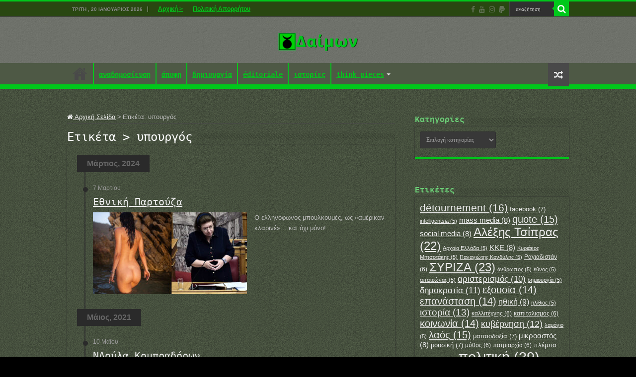

--- FILE ---
content_type: text/html; charset=UTF-8
request_url: https://e-demon.eu/tag/%CF%85%CF%80%CE%BF%CF%85%CF%81%CE%B3%CF%8C%CF%82/
body_size: 18714
content:
<!DOCTYPE html>
<html lang="el" prefix="og: http://ogp.me/ns#">
<head>
<meta charset="UTF-8" />
<link rel="pingback" href="https://e-demon.eu/xmlrpc.php" />
<title>υπουργός &#8211; Δαίμων</title>
<style>
#wpadminbar #wp-admin-bar-wccp_free_top_button .ab-icon:before {
	content: "\f160";
	color: #02CA02;
	top: 3px;
}
#wpadminbar #wp-admin-bar-wccp_free_top_button .ab-icon {
	transform: rotate(45deg);
}
</style>
<meta name='robots' content='max-image-preview:large' />
<link rel="alternate" type="application/rss+xml" title="Ροή RSS &raquo; Δαίμων" href="https://e-demon.eu/feed/" />
<link rel="alternate" type="application/rss+xml" title="Ροή Σχολίων &raquo; Δαίμων" href="https://e-demon.eu/comments/feed/" />
<link rel="alternate" type="application/rss+xml" title="Ετικέτα ροής Δαίμων &raquo; υπουργός" href="https://e-demon.eu/tag/%cf%85%cf%80%ce%bf%cf%85%cf%81%ce%b3%cf%8c%cf%82/feed/" />
<style id='wp-img-auto-sizes-contain-inline-css' type='text/css'>
img:is([sizes=auto i],[sizes^="auto," i]){contain-intrinsic-size:3000px 1500px}
/*# sourceURL=wp-img-auto-sizes-contain-inline-css */
</style>
<style id='wp-emoji-styles-inline-css' type='text/css'>

	img.wp-smiley, img.emoji {
		display: inline !important;
		border: none !important;
		box-shadow: none !important;
		height: 1em !important;
		width: 1em !important;
		margin: 0 0.07em !important;
		vertical-align: -0.1em !important;
		background: none !important;
		padding: 0 !important;
	}
/*# sourceURL=wp-emoji-styles-inline-css */
</style>
<style id='wp-block-library-inline-css' type='text/css'>
:root{--wp-block-synced-color:#7a00df;--wp-block-synced-color--rgb:122,0,223;--wp-bound-block-color:var(--wp-block-synced-color);--wp-editor-canvas-background:#ddd;--wp-admin-theme-color:#007cba;--wp-admin-theme-color--rgb:0,124,186;--wp-admin-theme-color-darker-10:#006ba1;--wp-admin-theme-color-darker-10--rgb:0,107,160.5;--wp-admin-theme-color-darker-20:#005a87;--wp-admin-theme-color-darker-20--rgb:0,90,135;--wp-admin-border-width-focus:2px}@media (min-resolution:192dpi){:root{--wp-admin-border-width-focus:1.5px}}.wp-element-button{cursor:pointer}:root .has-very-light-gray-background-color{background-color:#eee}:root .has-very-dark-gray-background-color{background-color:#313131}:root .has-very-light-gray-color{color:#eee}:root .has-very-dark-gray-color{color:#313131}:root .has-vivid-green-cyan-to-vivid-cyan-blue-gradient-background{background:linear-gradient(135deg,#00d084,#0693e3)}:root .has-purple-crush-gradient-background{background:linear-gradient(135deg,#34e2e4,#4721fb 50%,#ab1dfe)}:root .has-hazy-dawn-gradient-background{background:linear-gradient(135deg,#faaca8,#dad0ec)}:root .has-subdued-olive-gradient-background{background:linear-gradient(135deg,#fafae1,#67a671)}:root .has-atomic-cream-gradient-background{background:linear-gradient(135deg,#fdd79a,#004a59)}:root .has-nightshade-gradient-background{background:linear-gradient(135deg,#330968,#31cdcf)}:root .has-midnight-gradient-background{background:linear-gradient(135deg,#020381,#2874fc)}:root{--wp--preset--font-size--normal:16px;--wp--preset--font-size--huge:42px}.has-regular-font-size{font-size:1em}.has-larger-font-size{font-size:2.625em}.has-normal-font-size{font-size:var(--wp--preset--font-size--normal)}.has-huge-font-size{font-size:var(--wp--preset--font-size--huge)}.has-text-align-center{text-align:center}.has-text-align-left{text-align:left}.has-text-align-right{text-align:right}.has-fit-text{white-space:nowrap!important}#end-resizable-editor-section{display:none}.aligncenter{clear:both}.items-justified-left{justify-content:flex-start}.items-justified-center{justify-content:center}.items-justified-right{justify-content:flex-end}.items-justified-space-between{justify-content:space-between}.screen-reader-text{border:0;clip-path:inset(50%);height:1px;margin:-1px;overflow:hidden;padding:0;position:absolute;width:1px;word-wrap:normal!important}.screen-reader-text:focus{background-color:#ddd;clip-path:none;color:#444;display:block;font-size:1em;height:auto;left:5px;line-height:normal;padding:15px 23px 14px;text-decoration:none;top:5px;width:auto;z-index:100000}html :where(.has-border-color){border-style:solid}html :where([style*=border-top-color]){border-top-style:solid}html :where([style*=border-right-color]){border-right-style:solid}html :where([style*=border-bottom-color]){border-bottom-style:solid}html :where([style*=border-left-color]){border-left-style:solid}html :where([style*=border-width]){border-style:solid}html :where([style*=border-top-width]){border-top-style:solid}html :where([style*=border-right-width]){border-right-style:solid}html :where([style*=border-bottom-width]){border-bottom-style:solid}html :where([style*=border-left-width]){border-left-style:solid}html :where(img[class*=wp-image-]){height:auto;max-width:100%}:where(figure){margin:0 0 1em}html :where(.is-position-sticky){--wp-admin--admin-bar--position-offset:var(--wp-admin--admin-bar--height,0px)}@media screen and (max-width:600px){html :where(.is-position-sticky){--wp-admin--admin-bar--position-offset:0px}}

/*# sourceURL=wp-block-library-inline-css */
</style><style id='global-styles-inline-css' type='text/css'>
:root{--wp--preset--aspect-ratio--square: 1;--wp--preset--aspect-ratio--4-3: 4/3;--wp--preset--aspect-ratio--3-4: 3/4;--wp--preset--aspect-ratio--3-2: 3/2;--wp--preset--aspect-ratio--2-3: 2/3;--wp--preset--aspect-ratio--16-9: 16/9;--wp--preset--aspect-ratio--9-16: 9/16;--wp--preset--color--black: #000000;--wp--preset--color--cyan-bluish-gray: #abb8c3;--wp--preset--color--white: #ffffff;--wp--preset--color--pale-pink: #f78da7;--wp--preset--color--vivid-red: #cf2e2e;--wp--preset--color--luminous-vivid-orange: #ff6900;--wp--preset--color--luminous-vivid-amber: #fcb900;--wp--preset--color--light-green-cyan: #7bdcb5;--wp--preset--color--vivid-green-cyan: #00d084;--wp--preset--color--pale-cyan-blue: #8ed1fc;--wp--preset--color--vivid-cyan-blue: #0693e3;--wp--preset--color--vivid-purple: #9b51e0;--wp--preset--gradient--vivid-cyan-blue-to-vivid-purple: linear-gradient(135deg,rgb(6,147,227) 0%,rgb(155,81,224) 100%);--wp--preset--gradient--light-green-cyan-to-vivid-green-cyan: linear-gradient(135deg,rgb(122,220,180) 0%,rgb(0,208,130) 100%);--wp--preset--gradient--luminous-vivid-amber-to-luminous-vivid-orange: linear-gradient(135deg,rgb(252,185,0) 0%,rgb(255,105,0) 100%);--wp--preset--gradient--luminous-vivid-orange-to-vivid-red: linear-gradient(135deg,rgb(255,105,0) 0%,rgb(207,46,46) 100%);--wp--preset--gradient--very-light-gray-to-cyan-bluish-gray: linear-gradient(135deg,rgb(238,238,238) 0%,rgb(169,184,195) 100%);--wp--preset--gradient--cool-to-warm-spectrum: linear-gradient(135deg,rgb(74,234,220) 0%,rgb(151,120,209) 20%,rgb(207,42,186) 40%,rgb(238,44,130) 60%,rgb(251,105,98) 80%,rgb(254,248,76) 100%);--wp--preset--gradient--blush-light-purple: linear-gradient(135deg,rgb(255,206,236) 0%,rgb(152,150,240) 100%);--wp--preset--gradient--blush-bordeaux: linear-gradient(135deg,rgb(254,205,165) 0%,rgb(254,45,45) 50%,rgb(107,0,62) 100%);--wp--preset--gradient--luminous-dusk: linear-gradient(135deg,rgb(255,203,112) 0%,rgb(199,81,192) 50%,rgb(65,88,208) 100%);--wp--preset--gradient--pale-ocean: linear-gradient(135deg,rgb(255,245,203) 0%,rgb(182,227,212) 50%,rgb(51,167,181) 100%);--wp--preset--gradient--electric-grass: linear-gradient(135deg,rgb(202,248,128) 0%,rgb(113,206,126) 100%);--wp--preset--gradient--midnight: linear-gradient(135deg,rgb(2,3,129) 0%,rgb(40,116,252) 100%);--wp--preset--font-size--small: 13px;--wp--preset--font-size--medium: 20px;--wp--preset--font-size--large: 36px;--wp--preset--font-size--x-large: 42px;--wp--preset--spacing--20: 0.44rem;--wp--preset--spacing--30: 0.67rem;--wp--preset--spacing--40: 1rem;--wp--preset--spacing--50: 1.5rem;--wp--preset--spacing--60: 2.25rem;--wp--preset--spacing--70: 3.38rem;--wp--preset--spacing--80: 5.06rem;--wp--preset--shadow--natural: 6px 6px 9px rgba(0, 0, 0, 0.2);--wp--preset--shadow--deep: 12px 12px 50px rgba(0, 0, 0, 0.4);--wp--preset--shadow--sharp: 6px 6px 0px rgba(0, 0, 0, 0.2);--wp--preset--shadow--outlined: 6px 6px 0px -3px rgb(255, 255, 255), 6px 6px rgb(0, 0, 0);--wp--preset--shadow--crisp: 6px 6px 0px rgb(0, 0, 0);}:where(.is-layout-flex){gap: 0.5em;}:where(.is-layout-grid){gap: 0.5em;}body .is-layout-flex{display: flex;}.is-layout-flex{flex-wrap: wrap;align-items: center;}.is-layout-flex > :is(*, div){margin: 0;}body .is-layout-grid{display: grid;}.is-layout-grid > :is(*, div){margin: 0;}:where(.wp-block-columns.is-layout-flex){gap: 2em;}:where(.wp-block-columns.is-layout-grid){gap: 2em;}:where(.wp-block-post-template.is-layout-flex){gap: 1.25em;}:where(.wp-block-post-template.is-layout-grid){gap: 1.25em;}.has-black-color{color: var(--wp--preset--color--black) !important;}.has-cyan-bluish-gray-color{color: var(--wp--preset--color--cyan-bluish-gray) !important;}.has-white-color{color: var(--wp--preset--color--white) !important;}.has-pale-pink-color{color: var(--wp--preset--color--pale-pink) !important;}.has-vivid-red-color{color: var(--wp--preset--color--vivid-red) !important;}.has-luminous-vivid-orange-color{color: var(--wp--preset--color--luminous-vivid-orange) !important;}.has-luminous-vivid-amber-color{color: var(--wp--preset--color--luminous-vivid-amber) !important;}.has-light-green-cyan-color{color: var(--wp--preset--color--light-green-cyan) !important;}.has-vivid-green-cyan-color{color: var(--wp--preset--color--vivid-green-cyan) !important;}.has-pale-cyan-blue-color{color: var(--wp--preset--color--pale-cyan-blue) !important;}.has-vivid-cyan-blue-color{color: var(--wp--preset--color--vivid-cyan-blue) !important;}.has-vivid-purple-color{color: var(--wp--preset--color--vivid-purple) !important;}.has-black-background-color{background-color: var(--wp--preset--color--black) !important;}.has-cyan-bluish-gray-background-color{background-color: var(--wp--preset--color--cyan-bluish-gray) !important;}.has-white-background-color{background-color: var(--wp--preset--color--white) !important;}.has-pale-pink-background-color{background-color: var(--wp--preset--color--pale-pink) !important;}.has-vivid-red-background-color{background-color: var(--wp--preset--color--vivid-red) !important;}.has-luminous-vivid-orange-background-color{background-color: var(--wp--preset--color--luminous-vivid-orange) !important;}.has-luminous-vivid-amber-background-color{background-color: var(--wp--preset--color--luminous-vivid-amber) !important;}.has-light-green-cyan-background-color{background-color: var(--wp--preset--color--light-green-cyan) !important;}.has-vivid-green-cyan-background-color{background-color: var(--wp--preset--color--vivid-green-cyan) !important;}.has-pale-cyan-blue-background-color{background-color: var(--wp--preset--color--pale-cyan-blue) !important;}.has-vivid-cyan-blue-background-color{background-color: var(--wp--preset--color--vivid-cyan-blue) !important;}.has-vivid-purple-background-color{background-color: var(--wp--preset--color--vivid-purple) !important;}.has-black-border-color{border-color: var(--wp--preset--color--black) !important;}.has-cyan-bluish-gray-border-color{border-color: var(--wp--preset--color--cyan-bluish-gray) !important;}.has-white-border-color{border-color: var(--wp--preset--color--white) !important;}.has-pale-pink-border-color{border-color: var(--wp--preset--color--pale-pink) !important;}.has-vivid-red-border-color{border-color: var(--wp--preset--color--vivid-red) !important;}.has-luminous-vivid-orange-border-color{border-color: var(--wp--preset--color--luminous-vivid-orange) !important;}.has-luminous-vivid-amber-border-color{border-color: var(--wp--preset--color--luminous-vivid-amber) !important;}.has-light-green-cyan-border-color{border-color: var(--wp--preset--color--light-green-cyan) !important;}.has-vivid-green-cyan-border-color{border-color: var(--wp--preset--color--vivid-green-cyan) !important;}.has-pale-cyan-blue-border-color{border-color: var(--wp--preset--color--pale-cyan-blue) !important;}.has-vivid-cyan-blue-border-color{border-color: var(--wp--preset--color--vivid-cyan-blue) !important;}.has-vivid-purple-border-color{border-color: var(--wp--preset--color--vivid-purple) !important;}.has-vivid-cyan-blue-to-vivid-purple-gradient-background{background: var(--wp--preset--gradient--vivid-cyan-blue-to-vivid-purple) !important;}.has-light-green-cyan-to-vivid-green-cyan-gradient-background{background: var(--wp--preset--gradient--light-green-cyan-to-vivid-green-cyan) !important;}.has-luminous-vivid-amber-to-luminous-vivid-orange-gradient-background{background: var(--wp--preset--gradient--luminous-vivid-amber-to-luminous-vivid-orange) !important;}.has-luminous-vivid-orange-to-vivid-red-gradient-background{background: var(--wp--preset--gradient--luminous-vivid-orange-to-vivid-red) !important;}.has-very-light-gray-to-cyan-bluish-gray-gradient-background{background: var(--wp--preset--gradient--very-light-gray-to-cyan-bluish-gray) !important;}.has-cool-to-warm-spectrum-gradient-background{background: var(--wp--preset--gradient--cool-to-warm-spectrum) !important;}.has-blush-light-purple-gradient-background{background: var(--wp--preset--gradient--blush-light-purple) !important;}.has-blush-bordeaux-gradient-background{background: var(--wp--preset--gradient--blush-bordeaux) !important;}.has-luminous-dusk-gradient-background{background: var(--wp--preset--gradient--luminous-dusk) !important;}.has-pale-ocean-gradient-background{background: var(--wp--preset--gradient--pale-ocean) !important;}.has-electric-grass-gradient-background{background: var(--wp--preset--gradient--electric-grass) !important;}.has-midnight-gradient-background{background: var(--wp--preset--gradient--midnight) !important;}.has-small-font-size{font-size: var(--wp--preset--font-size--small) !important;}.has-medium-font-size{font-size: var(--wp--preset--font-size--medium) !important;}.has-large-font-size{font-size: var(--wp--preset--font-size--large) !important;}.has-x-large-font-size{font-size: var(--wp--preset--font-size--x-large) !important;}
/*# sourceURL=global-styles-inline-css */
</style>

<style id='classic-theme-styles-inline-css' type='text/css'>
/*! This file is auto-generated */
.wp-block-button__link{color:#fff;background-color:#32373c;border-radius:9999px;box-shadow:none;text-decoration:none;padding:calc(.667em + 2px) calc(1.333em + 2px);font-size:1.125em}.wp-block-file__button{background:#32373c;color:#fff;text-decoration:none}
/*# sourceURL=/wp-includes/css/classic-themes.min.css */
</style>
<link rel='stylesheet' id='gravatar-enhanced-patterns-shared-css' href='https://e-demon.eu/wp-content/plugins/gravatar-enhanced/build/patterns-shared.css' type='text/css' media='all' />
<link rel='stylesheet' id='gravatar-enhanced-patterns-edit-css' href='https://e-demon.eu/wp-content/plugins/gravatar-enhanced/build/patterns-edit.css' type='text/css' media='all' />
<style id='age-gate-custom-inline-css' type='text/css'>
:root{--ag-background-color: rgba(76,133,105,0.7);--ag-background-image-position: center center;--ag-background-image-opacity: 0.6;--ag-form-background: rgba(128,91,91,1);--ag-text-color: #ecf3ed;--ag-blur: 5px;}
/*# sourceURL=age-gate-custom-inline-css */
</style>
<link rel='stylesheet' id='age-gate-css' href='https://e-demon.eu/wp-content/plugins/age-gate/dist/main.css' type='text/css' media='all' />
<style id='age-gate-options-inline-css' type='text/css'>
:root{--ag-background-color: rgba(76,133,105,0.7);--ag-background-image-position: center center;--ag-background-image-opacity: 0.6;--ag-form-background: rgba(128,91,91,1);--ag-text-color: #ecf3ed;--ag-blur: 5px;}
/*# sourceURL=age-gate-options-inline-css */
</style>
<link rel='stylesheet' id='gravatar-enhanced-patterns-view-css' href='https://e-demon.eu/wp-content/plugins/gravatar-enhanced/build/patterns-view.css' type='text/css' media='all' />
<link rel='stylesheet' id='tie-style-css' href='https://e-demon.eu/wp-content/themes/sahifa/style.css' type='text/css' media='all' />
<link rel='stylesheet' id='tie-ilightbox-skin-css' href='https://e-demon.eu/wp-content/themes/sahifa/css/ilightbox/smooth-skin/skin.css' type='text/css' media='all' />
<link rel='stylesheet' id='gravatar-enhanced-hovercards-css' href='https://e-demon.eu/wp-content/plugins/gravatar-enhanced/build/style-hovercards.css' type='text/css' media='all' />
<script type="text/javascript" src="https://e-demon.eu/wp-includes/js/jquery/jquery.min.js" id="jquery-core-js"></script>
<script type="text/javascript" src="https://e-demon.eu/wp-includes/js/jquery/jquery-migrate.min.js" id="jquery-migrate-js"></script>
<link rel="https://api.w.org/" href="https://e-demon.eu/wp-json/" /><link rel="alternate" title="JSON" type="application/json" href="https://e-demon.eu/wp-json/wp/v2/tags/114" /><link rel="EditURI" type="application/rsd+xml" title="RSD" href="https://e-demon.eu/xmlrpc.php?rsd" />
<meta name="generator" content="WordPress 6.9" />
<script id="wpcp_disable_selection" type="text/javascript">
var image_save_msg='You are not allowed to save images!';
	var no_menu_msg='Context Menu disabled!';
	var smessage = "Content is protected !!";

function disableEnterKey(e)
{
	var elemtype = e.target.tagName;
	
	elemtype = elemtype.toUpperCase();
	
	if (elemtype == "TEXT" || elemtype == "TEXTAREA" || elemtype == "INPUT" || elemtype == "PASSWORD" || elemtype == "SELECT" || elemtype == "OPTION" || elemtype == "EMBED")
	{
		elemtype = 'TEXT';
	}
	
	if (e.ctrlKey){
     var key;
     if(window.event)
          key = window.event.keyCode;     //IE
     else
          key = e.which;     //firefox (97)
    //if (key != 17) alert(key);
     if (elemtype!= 'TEXT' && (key == 97 || key == 65 || key == 67 || key == 99 || key == 88 || key == 120 || key == 26 || key == 85  || key == 86 || key == 83 || key == 43 || key == 73))
     {
		if(wccp_free_iscontenteditable(e)) return true;
		show_wpcp_message('You are not allowed to copy content or view source');
		return false;
     }else
     	return true;
     }
}


/*For contenteditable tags*/
function wccp_free_iscontenteditable(e)
{
	var e = e || window.event; // also there is no e.target property in IE. instead IE uses window.event.srcElement
  	
	var target = e.target || e.srcElement;

	var elemtype = e.target.nodeName;
	
	elemtype = elemtype.toUpperCase();
	
	var iscontenteditable = "false";
		
	if(typeof target.getAttribute!="undefined" ) iscontenteditable = target.getAttribute("contenteditable"); // Return true or false as string
	
	var iscontenteditable2 = false;
	
	if(typeof target.isContentEditable!="undefined" ) iscontenteditable2 = target.isContentEditable; // Return true or false as boolean

	if(target.parentElement.isContentEditable) iscontenteditable2 = true;
	
	if (iscontenteditable == "true" || iscontenteditable2 == true)
	{
		if(typeof target.style!="undefined" ) target.style.cursor = "text";
		
		return true;
	}
}

////////////////////////////////////
function disable_copy(e)
{	
	var e = e || window.event; // also there is no e.target property in IE. instead IE uses window.event.srcElement
	
	var elemtype = e.target.tagName;
	
	elemtype = elemtype.toUpperCase();
	
	if (elemtype == "TEXT" || elemtype == "TEXTAREA" || elemtype == "INPUT" || elemtype == "PASSWORD" || elemtype == "SELECT" || elemtype == "OPTION" || elemtype == "EMBED")
	{
		elemtype = 'TEXT';
	}
	
	if(wccp_free_iscontenteditable(e)) return true;
	
	var isSafari = /Safari/.test(navigator.userAgent) && /Apple Computer/.test(navigator.vendor);
	
	var checker_IMG = '';
	if (elemtype == "IMG" && checker_IMG == 'checked' && e.detail >= 2) {show_wpcp_message(alertMsg_IMG);return false;}
	if (elemtype != "TEXT")
	{
		if (smessage !== "" && e.detail == 2)
			show_wpcp_message(smessage);
		
		if (isSafari)
			return true;
		else
			return false;
	}	
}

//////////////////////////////////////////
function disable_copy_ie()
{
	var e = e || window.event;
	var elemtype = window.event.srcElement.nodeName;
	elemtype = elemtype.toUpperCase();
	if(wccp_free_iscontenteditable(e)) return true;
	if (elemtype == "IMG") {show_wpcp_message(alertMsg_IMG);return false;}
	if (elemtype != "TEXT" && elemtype != "TEXTAREA" && elemtype != "INPUT" && elemtype != "PASSWORD" && elemtype != "SELECT" && elemtype != "OPTION" && elemtype != "EMBED")
	{
		return false;
	}
}	
function reEnable()
{
	return true;
}
document.onkeydown = disableEnterKey;
document.onselectstart = disable_copy_ie;
if(navigator.userAgent.indexOf('MSIE')==-1)
{
	document.onmousedown = disable_copy;
	document.onclick = reEnable;
}
function disableSelection(target)
{
    //For IE This code will work
    if (typeof target.onselectstart!="undefined")
    target.onselectstart = disable_copy_ie;
    
    //For Firefox This code will work
    else if (typeof target.style.MozUserSelect!="undefined")
    {target.style.MozUserSelect="none";}
    
    //All other  (ie: Opera) This code will work
    else
    target.onmousedown=function(){return false}
    target.style.cursor = "default";
}
//Calling the JS function directly just after body load
window.onload = function(){disableSelection(document.body);};

//////////////////special for safari Start////////////////
var onlongtouch;
var timer;
var touchduration = 1000; //length of time we want the user to touch before we do something

var elemtype = "";
function touchstart(e) {
	var e = e || window.event;
  // also there is no e.target property in IE.
  // instead IE uses window.event.srcElement
  	var target = e.target || e.srcElement;
	
	elemtype = window.event.srcElement.nodeName;
	
	elemtype = elemtype.toUpperCase();
	
	if(!wccp_pro_is_passive()) e.preventDefault();
	if (!timer) {
		timer = setTimeout(onlongtouch, touchduration);
	}
}

function touchend() {
    //stops short touches from firing the event
    if (timer) {
        clearTimeout(timer);
        timer = null;
    }
	onlongtouch();
}

onlongtouch = function(e) { //this will clear the current selection if anything selected
	
	if (elemtype != "TEXT" && elemtype != "TEXTAREA" && elemtype != "INPUT" && elemtype != "PASSWORD" && elemtype != "SELECT" && elemtype != "EMBED" && elemtype != "OPTION")	
	{
		if (window.getSelection) {
			if (window.getSelection().empty) {  // Chrome
			window.getSelection().empty();
			} else if (window.getSelection().removeAllRanges) {  // Firefox
			window.getSelection().removeAllRanges();
			}
		} else if (document.selection) {  // IE?
			document.selection.empty();
		}
		return false;
	}
};

document.addEventListener("DOMContentLoaded", function(event) { 
    window.addEventListener("touchstart", touchstart, false);
    window.addEventListener("touchend", touchend, false);
});

function wccp_pro_is_passive() {

  var cold = false,
  hike = function() {};

  try {
	  const object1 = {};
  var aid = Object.defineProperty(object1, 'passive', {
  get() {cold = true}
  });
  window.addEventListener('test', hike, aid);
  window.removeEventListener('test', hike, aid);
  } catch (e) {}

  return cold;
}
/*special for safari End*/
</script>
<script id="wpcp_disable_Right_Click" type="text/javascript">
document.ondragstart = function() { return false;}
	function nocontext(e) {
	   return false;
	}
	document.oncontextmenu = nocontext;
</script>
<style>
.unselectable
{
-moz-user-select:none;
-webkit-user-select:none;
cursor: default;
}
html
{
-webkit-touch-callout: none;
-webkit-user-select: none;
-khtml-user-select: none;
-moz-user-select: none;
-ms-user-select: none;
user-select: none;
-webkit-tap-highlight-color: rgba(0,0,0,0);
}
</style>
<script id="wpcp_css_disable_selection" type="text/javascript">
var e = document.getElementsByTagName('body')[0];
if(e)
{
	e.setAttribute('unselectable',"on");
}
</script>
<link rel="shortcut icon" href="https://e-demon.eu/wp-content/uploads/2024/10/god_pagan_wicca-16.png" title="Favicon" />
<!--[if IE]>
<script type="text/javascript">jQuery(document).ready(function (){ jQuery(".menu-item").has("ul").children("a").attr("aria-haspopup", "true");});</script>
<![endif]-->
<!--[if lt IE 9]>
<script src="https://e-demon.eu/wp-content/themes/sahifa/js/html5.js"></script>
<script src="https://e-demon.eu/wp-content/themes/sahifa/js/selectivizr-min.js"></script>
<![endif]-->
<!--[if IE 9]>
<link rel="stylesheet" type="text/css" media="all" href="https://e-demon.eu/wp-content/themes/sahifa/css/ie9.css" />
<![endif]-->
<!--[if IE 8]>
<link rel="stylesheet" type="text/css" media="all" href="https://e-demon.eu/wp-content/themes/sahifa/css/ie8.css" />
<![endif]-->
<!--[if IE 7]>
<link rel="stylesheet" type="text/css" media="all" href="https://e-demon.eu/wp-content/themes/sahifa/css/ie7.css" />
<![endif]-->

<meta http-equiv="X-UA-Compatible" content="IE=edge,chrome=1" />
<meta name="viewport" content="width=device-width, initial-scale=1.0" />
<link rel="apple-touch-icon" sizes="144x144" href="https://e-demon.eu/wp-content/uploads/2024/10/e-daimon144.jpg" />
<link rel="apple-touch-icon" sizes="120x120" href="https://e-demon.eu/wp-content/uploads/2024/10/e-daimon120.jpg" />
<link rel="apple-touch-icon" sizes="72x72" href="https://e-demon.eu/wp-content/uploads/2024/10/e-daimon72.jpg" />
<link rel="apple-touch-icon" href="https://e-demon.eu/wp-content/uploads/2024/10/e-daimon57.jpg" />



<style type="text/css" media="screen">

body{
	font-family: Verdana, Geneva, sans-serif;
}
.top-nav, .top-nav ul li a {
	font-weight: bold;
}
#main-nav, #main-nav ul li a{
	font-family: "Lucida Console", Monaco, monospace;
	font-size : 14px;
	font-weight: bold;
}
.breaking-news span.breaking-news-title{
	font-family: "Courier New", Courier, monospace;
}
.page-title{
	font-family: "Lucida Console", Monaco, monospace;
	font-size : 24px;
}
.post-title{
	font-family: "Lucida Console", Monaco, monospace;
	font-size : 24px;
	font-weight: bold;
}
h2.post-box-title, h2.post-box-title a{
	font-family: "Lucida Console", Monaco, monospace;
}
h3.post-box-title, h3.post-box-title a{
	font-family: "Lucida Console", Monaco, monospace;
}
p.post-meta, p.post-meta a{
	color :#6acc76;
	font-weight: bold;
}
body.single .entry, body.page .entry{
	font-family: Verdana, Geneva, sans-serif;
}
blockquote p{
	font-family: "Courier New", Courier, monospace;
	color :#6acc75;
}
.widget-top h4, .widget-top h4 a{
	font-family: "Courier New", Courier, monospace;
	color :#6acc75;
	font-size : 16px;
	font-weight: bold;
}
.footer-widget-top h4, .footer-widget-top h4 a{
	font-family: "Courier New", Courier, monospace;
	color :#6acc75;
}
#featured-posts .featured-title h2 a{
	font-size : 16px;
}
.ei-title h2, .slider-caption h2 a, .content .slider-caption h2 a, .slider-caption h2, .content .slider-caption h2, .content .ei-title h2{
	font-size : 18px;
	font-weight: bold;
}
.cat-box-title h2, .cat-box-title h2 a, .block-head h3, #respond h3, #comments-title, h2.review-box-header, .woocommerce-tabs .entry-content h2, .woocommerce .related.products h2, .entry .woocommerce h2, .woocommerce-billing-fields h3, .woocommerce-shipping-fields h3, #order_review_heading, #bbpress-forums fieldset.bbp-form legend, #buddypress .item-body h4, #buddypress #item-body h4{
	font-family: "Courier New", Courier, monospace;
	color :#6acc75;
	font-size : 16px;
	font-weight: bold;
}

::-moz-selection { background: #00c81b;}
::selection { background: #00c81b; }
#main-nav,
.cat-box-content,
#sidebar .widget-container,
.post-listing,
#commentform {
	border-bottom-color: #00c81b;
}

.search-block .search-button,
#topcontrol,
#main-nav ul li.current-menu-item a,
#main-nav ul li.current-menu-item a:hover,
#main-nav ul li.current_page_parent a,
#main-nav ul li.current_page_parent a:hover,
#main-nav ul li.current-menu-parent a,
#main-nav ul li.current-menu-parent a:hover,
#main-nav ul li.current-page-ancestor a,
#main-nav ul li.current-page-ancestor a:hover,
.pagination span.current,
.share-post span.share-text,
.flex-control-paging li a.flex-active,
.ei-slider-thumbs li.ei-slider-element,
.review-percentage .review-item span span,
.review-final-score,
.button,
a.button,
a.more-link,
#main-content input[type="submit"],
.form-submit #submit,
#login-form .login-button,
.widget-feedburner .feedburner-subscribe,
input[type="submit"],
#buddypress button,
#buddypress a.button,
#buddypress input[type=submit],
#buddypress input[type=reset],
#buddypress ul.button-nav li a,
#buddypress div.generic-button a,
#buddypress .comment-reply-link,
#buddypress div.item-list-tabs ul li a span,
#buddypress div.item-list-tabs ul li.selected a,
#buddypress div.item-list-tabs ul li.current a,
#buddypress #members-directory-form div.item-list-tabs ul li.selected span,
#members-list-options a.selected,
#groups-list-options a.selected,
body.dark-skin #buddypress div.item-list-tabs ul li a span,
body.dark-skin #buddypress div.item-list-tabs ul li.selected a,
body.dark-skin #buddypress div.item-list-tabs ul li.current a,
body.dark-skin #members-list-options a.selected,
body.dark-skin #groups-list-options a.selected,
.search-block-large .search-button,
#featured-posts .flex-next:hover,
#featured-posts .flex-prev:hover,
a.tie-cart span.shooping-count,
.woocommerce span.onsale,
.woocommerce-page span.onsale ,
.woocommerce .widget_price_filter .ui-slider .ui-slider-handle,
.woocommerce-page .widget_price_filter .ui-slider .ui-slider-handle,
#check-also-close,
a.post-slideshow-next,
a.post-slideshow-prev,
.widget_price_filter .ui-slider .ui-slider-handle,
.quantity .minus:hover,
.quantity .plus:hover,
.mejs-container .mejs-controls .mejs-time-rail .mejs-time-current,
#reading-position-indicator  {
	background-color:#00c81b;
}

::-webkit-scrollbar-thumb{
	background-color:#00c81b !important;
}

#theme-footer,
#theme-header,
.top-nav ul li.current-menu-item:before,
#main-nav .menu-sub-content ,
#main-nav ul ul,
#check-also-box {
	border-top-color: #00c81b;
}

.search-block:after {
	border-right-color:#00c81b;
}

body.rtl .search-block:after {
	border-left-color:#00c81b;
}

#main-nav ul > li.menu-item-has-children:hover > a:after,
#main-nav ul > li.mega-menu:hover > a:after {
	border-color:transparent transparent #00c81b;
}

.widget.timeline-posts li a:hover,
.widget.timeline-posts li a:hover span.tie-date {
	color: #00c81b;
}

.widget.timeline-posts li a:hover span.tie-date:before {
	background: #00c81b;
	border-color: #00c81b;
}

#order_review,
#order_review_heading {
	border-color: #00c81b;
}

body{background-image: url('https://e-demon.eu/wp-content/uploads/2025/11/abstract-grey-mystery-hazy.bmp') !important;background-repeat:repeat !important;}
a {
	text-decoration: underline;
}
		
a:hover {
	color: #00c81b;
	text-decoration: overline;
}
		
body.single .post .entry a, body.page .post .entry a {
	text-decoration: underline;
}
		
body.single .post .entry a:hover, body.page .post .entry a:hover {
	text-decoration: overline;
}
		
.top-nav ul li a:hover, .top-nav ul li:hover > a, .top-nav ul :hover > a , .top-nav ul li.current-menu-item a {
	color: #31bd8c;
}
		
#main-nav ul li a:hover, #main-nav ul li:hover > a, #main-nav ul :hover > a , #main-nav  ul ul li:hover > a, #main-nav  ul ul :hover > a {
	color: #b3c0e6;
}
		
#main-nav ul li a, #main-nav ul ul a, #main-nav ul.sub-menu a, #main-nav ul li.current_page_parent ul a, #main-nav ul li.current-menu-item ul a, #main-nav ul li.current-menu-parent ul a, #main-nav ul li.current-page-ancestor ul a {
	color: #00c81b;
}
		
#main-nav ul li.current-menu-item a, #main-nav ul li.current_page_parent a {
	color: #10631a;
}
		
.today-date  {
	color: #9ac49f;
}
		
.top-nav ul li a , .top-nav ul ul a {
	color: #00c81b;
}
		
.top-nav, .top-nav ul ul {
	background-color:#294711 !important; 
				}


#theme-header {
	background-color:#72756e !important; 
	background-image: url('https://e-demon.eu/wp-content/uploads/2024/08/abstract-03.jpg') !important; 
	background-repeat:repeat !important; 
		}


#theme-footer {
		background-image: url('https://e-demon.eu/wp-content/uploads/2025/11/abstract-grey-mystery-hazy.bmp') !important; 
			}


.cat-box-content, #sidebar .widget-container, .post-listing, .column2 li.first-news, .wide-box li.first-news, #commentform  {
	background-color:#4e5945 !important; 
	background-image: url('https://e-demon.eu/wp-content/uploads/2025/11/abstract-grey-mystery-hazy.bmp') !important; 
	background-repeat:repeat !important; 
		}

#main-nav {
	background: #4e5945;
	box-shadow: inset -1px -5px 0px -1px #00C81A;
}

#main-nav ul ul, #main-nav ul li.mega-menu .mega-menu-block { background-color:#254d24 !important;}

#main-nav ul li {
	border-color: #00C81A;
}

#main-nav ul ul li, #main-nav ul ul li:first-child {
	border-top-color: #00C81A;
}

#main-nav ul li .mega-menu-block ul.sub-menu {
	border-bottom-color: #00C81A;
}

#main-nav ul li a {
	border-left-color: #00C81A;
}

#main-nav ul ul li, #main-nav ul ul li:first-child {
	border-bottom-color: #00C81A;
}

#wrapper, #wrapper.wide-layout, #wrapper.boxed-all { background:#4e5945 url('https://e-demon.eu/wp-content/uploads/2025/11/abstract-grey-mystery-hazy.bmp') repeat   ;}

</style>

		<script type="text/javascript">
			/* <![CDATA[ */
				var sf_position = '0';
				var sf_templates = "<a href=\"{search_url_escaped}\">\u03a0\u03c1\u03bf\u03b2\u03bf\u03bb\u03ae \u03cc\u03bb\u03c9\u03bd \u03c4\u03c9\u03bd \u03b1\u03c0\u03bf\u03c4\u03b5\u03bb\u03b5\u03c3\u03bc\u03ac\u03c4\u03c9\u03bd<\/a>";
				var sf_input = '.search-live';
				jQuery(document).ready(function(){
					jQuery(sf_input).ajaxyLiveSearch({"expand":false,"searchUrl":"https:\/\/e-demon.eu\/?s=%s","text":"Search","delay":500,"iwidth":180,"width":315,"ajaxUrl":"https:\/\/e-demon.eu\/wp-admin\/admin-ajax.php","rtl":0});
					jQuery(".live-search_ajaxy-selective-input").keyup(function() {
						var width = jQuery(this).val().length * 8;
						if(width < 50) {
							width = 50;
						}
						jQuery(this).width(width);
					});
					jQuery(".live-search_ajaxy-selective-search").click(function() {
						jQuery(this).find(".live-search_ajaxy-selective-input").focus();
					});
					jQuery(".live-search_ajaxy-selective-close").click(function() {
						jQuery(this).parent().remove();
					});
				});
			/* ]]> */
		</script>
		<link rel="icon" href="https://e-demon.eu/wp-content/uploads/2024/07/cropped-e-daimon_512-32x32.png" sizes="32x32" />
<link rel="icon" href="https://e-demon.eu/wp-content/uploads/2024/07/cropped-e-daimon_512-192x192.png" sizes="192x192" />
<link rel="apple-touch-icon" href="https://e-demon.eu/wp-content/uploads/2024/07/cropped-e-daimon_512-180x180.png" />
<meta name="msapplication-TileImage" content="https://e-demon.eu/wp-content/uploads/2024/07/cropped-e-daimon_512-270x270.png" />
</head>
<body id="top" class="archive tag tag-114 wp-custom-logo wp-theme-sahifa unselectable dark-skin lazy-enabled">

<div class="wrapper-outer">

	<div class="background-cover"></div>

	<aside id="slide-out">

			<div class="search-mobile">
			<form method="get" id="searchform-mobile" action="https://e-demon.eu/">
				<button class="search-button" type="submit" value="αναζήτηση"><i class="fa fa-search"></i></button>
				<input type="text" id="s-mobile" name="s" title="αναζήτηση" value="αναζήτηση" onfocus="if (this.value == 'αναζήτηση') {this.value = '';}" onblur="if (this.value == '') {this.value = 'αναζήτηση';}"  />
			</form>
		</div><!-- .search-mobile /-->
	
			<div class="social-icons">
		<a class="ttip-none" title="Facebook" href="https://www.facebook.com/virtuousdaimon" target="_blank"><i class="fa fa-facebook"></i></a><a class="ttip-none" title="Youtube" href="https://www.youtube.com/@e-demon" target="_blank"><i class="fa fa-youtube"></i></a><a class="ttip-none" title="instagram" href="https://www.instagram.com/virtudaimon" target="_blank"><i class="fa fa-instagram"></i></a><a class="ttip-none" title="paypal" href="https://www.paypal.com/paypalme/virtudaimon" target="_blank"><i class="fa fa-paypal"></i></a>
			</div>

	
		<div id="mobile-menu" ></div>
	</aside><!-- #slide-out /-->

		<div id="wrapper" class="wide-layout">
		<div class="inner-wrapper">

		<header id="theme-header" class="theme-header center-logo">
						<div id="top-nav" class="top-nav">
				<div class="container">

							<span class="today-date">Τρίτη ,  20  Ιανουάριος 2026</span>
				<div class="top-menu"><ul id="menu-top-menu-navigation" class="menu"><li id="menu-item-16105" class="menu-item menu-item-type-post_type menu-item-object-page menu-item-home menu-item-16105"><a href="https://e-demon.eu/">Αρχική ></a></li>
<li id="menu-item-15325" class="menu-item menu-item-type-post_type menu-item-object-page menu-item-15325"><a href="https://e-demon.eu/privacy-policy/">Πολιτική Απορρήτου</a></li>
</ul></div>
						<div class="search-block">
						<form method="get" id="searchform-header" action="https://e-demon.eu/">
							<button class="search-button" type="submit" value="αναζήτηση"><i class="fa fa-search"></i></button>
							<input class="search-live" type="text" id="s-header" name="s" title="αναζήτηση" value="αναζήτηση" onfocus="if (this.value == 'αναζήτηση') {this.value = '';}" onblur="if (this.value == '') {this.value = 'αναζήτηση';}"  />
						</form>
					</div><!-- .search-block /-->
			<div class="social-icons">
		<a class="ttip-none" title="Facebook" href="https://www.facebook.com/virtuousdaimon" target="_blank"><i class="fa fa-facebook"></i></a><a class="ttip-none" title="Youtube" href="https://www.youtube.com/@e-demon" target="_blank"><i class="fa fa-youtube"></i></a><a class="ttip-none" title="instagram" href="https://www.instagram.com/virtudaimon" target="_blank"><i class="fa fa-instagram"></i></a><a class="ttip-none" title="paypal" href="https://www.paypal.com/paypalme/virtudaimon" target="_blank"><i class="fa fa-paypal"></i></a>
			</div>

	
	
				</div><!-- .container /-->
			</div><!-- .top-menu /-->
			
		<div class="header-content">

					<a id="slide-out-open" class="slide-out-open" href="#"><span></span></a>
		
			<div class="logo" style=" margin-top:2px; margin-bottom:2px;">
			<h2>								<a title="Δαίμων" href="https://e-demon.eu/">
					<img src="https://e-demon.eu/wp-content/uploads/2024/10/160X40-e-demon.png" alt="Δαίμων"  /><strong>Δαίμων Δαήμων</strong>
				</a>
			</h2>			</div><!-- .logo /-->
						<div class="clear"></div>

		</div>
													<nav id="main-nav" class="fixed-enabled">
				<div class="container">

									<a class="main-nav-logo" title="Δαίμων" href="https://e-demon.eu/">
						<img src="https://e-demon.eu/wp-content/uploads/2024/08/236X70-e-logo.png" width="195" height="54" alt="Δαίμων">
					</a>
				
					<div class="main-menu"><ul id="menu-primary-navigation" class="menu"><li id="menu-item-15163" class="menu-item menu-item-type-custom menu-item-object-custom menu-item-home menu-item-15163"><a href="https://e-demon.eu">Αρχική ></a></li>
<li id="menu-item-15467" class="menu-item menu-item-type-taxonomy menu-item-object-category menu-item-15467"><a href="https://e-demon.eu/republication/">αναδημοσίευση</a></li>
<li id="menu-item-15308" class="menu-item menu-item-type-taxonomy menu-item-object-category menu-item-15308"><a href="https://e-demon.eu/outlook/">άποψη</a></li>
<li id="menu-item-15879" class="menu-item menu-item-type-taxonomy menu-item-object-category menu-item-15879"><a href="https://e-demon.eu/creation/">δημιουργία</a></li>
<li id="menu-item-15306" class="menu-item menu-item-type-taxonomy menu-item-object-category menu-item-15306"><a href="https://e-demon.eu/editorial/">éditoriale</a></li>
<li id="menu-item-15345" class="menu-item menu-item-type-taxonomy menu-item-object-category menu-item-15345"><a href="https://e-demon.eu/stories/">ιστορίες</a></li>
<li id="menu-item-15307" class="menu-item menu-item-type-taxonomy menu-item-object-category menu-item-has-children menu-item-15307"><a href="https://e-demon.eu/think-pieces/">think pieces</a>
<ul class="sub-menu menu-sub-content">
	<li id="menu-item-15851" class="menu-item menu-item-type-taxonomy menu-item-object-category menu-item-15851"><a href="https://e-demon.eu/think-pieces/art-io/">ART-io</a></li>
	<li id="menu-item-15852" class="menu-item menu-item-type-taxonomy menu-item-object-category menu-item-15852"><a href="https://e-demon.eu/think-pieces/aspalax/">Aspalax</a></li>
	<li id="menu-item-15853" class="menu-item menu-item-type-taxonomy menu-item-object-category menu-item-15853"><a href="https://e-demon.eu/think-pieces/blogger/">Blogger</a></li>
	<li id="menu-item-15854" class="menu-item menu-item-type-taxonomy menu-item-object-category menu-item-15854"><a href="https://e-demon.eu/think-pieces/eroticulture/">erotiCulture</a></li>
	<li id="menu-item-15855" class="menu-item menu-item-type-taxonomy menu-item-object-category menu-item-15855"><a href="https://e-demon.eu/think-pieces/trollaria-trollara/">trollαρία trollαρά</a></li>
</ul>
</li>
</ul></div>										<a href="https://e-demon.eu/?tierand=1" class="random-article ttip" title="Τυχαίο Άρθρο"><i class="fa fa-random"></i></a>
					
					
				</div>
			</nav><!-- .main-nav /-->
					</header><!-- #header /-->

	
	
	<div id="main-content" class="container">
	<div class="content">
		<nav id="crumbs"><a href="https://e-demon.eu/"><span class="fa fa-home" aria-hidden="true"></span> Αρχική Σελίδα</a><span class="delimiter">&gt;</span><span class="current">Ετικέτα: <span>υπουργός</span></span></nav><script type="application/ld+json">{"@context":"http:\/\/schema.org","@type":"BreadcrumbList","@id":"#Breadcrumb","itemListElement":[{"@type":"ListItem","position":1,"item":{"name":"\u0391\u03c1\u03c7\u03b9\u03ba\u03ae \u03a3\u03b5\u03bb\u03af\u03b4\u03b1","@id":"https:\/\/e-demon.eu\/"}}]}</script>
		<div class="page-head">
		
			<h1 class="page-title">
				Ετικέτα > <span>υπουργός</span>			</h1>
			
						
			<div class="stripe-line"></div>
			
						
		</div>
		
				<div class="post-listing archive-box">

	<div class="post-inner">
	
		<div class="timeline-contents timeline-archive">
		
				
					
			<h2 class="timeline-head">Μάρτιος, 2024</h2>
			<div class="clear"></div>
			<ul class="timeline">

							
				<li class="timeline-post tie_lightbox">	
					<div class="timeline-content">
						<span class="timeline-date">7 Μαρτίου</span>
						<h2 class="post-box-title">
							<a href="https://e-demon.eu/nationale-partouze/">Εθνική Παρτούζα</a>
						</h2>
						
							
						
						<div class="post-thumbnail">
							<a href="https://e-demon.eu/nationale-partouze/">
								<img width="310" height="165" src="https://e-demon.eu/wp-content/uploads/2024/03/2281_00-310x165.jpg" class="attachment-tie-medium size-tie-medium wp-post-image" alt="" decoding="async" fetchpriority="high" />								<span class="fa overlay-icon"></span>
							</a>
						</div><!-- post-thumbnail /-->
						
													
						<div class="entry">
							<p>Ο ελληνόφωνος μπουλκουμές, ως «αμέρικαν κλαρινέ»… και όχι μόνο!</p>
						</div>
						
						
					</div>
					<div class="clear"></div>
				</li>
	
		
						
			</ul>
			<div class="clear"></div>
					
			<h2 class="timeline-head">Μάιος, 2021</h2>
			<div class="clear"></div>
			<ul class="timeline">

							
				<li class="timeline-post">	
					<div class="timeline-content">
						<span class="timeline-date">10 Μαΐου</span>
						<h2 class="post-box-title">
							<a href="https://e-demon.eu/nd-compradors/">ΝΔούλα Κομπραδόρων</a>
						</h2>
						
							
						
						<div class="post-thumbnail">
							<a href="https://e-demon.eu/nd-compradors/">
								<img width="310" height="165" src="https://e-demon.eu/wp-content/uploads/2021/05/13346-310x165.jpeg" class="attachment-tie-medium size-tie-medium wp-post-image" alt="" decoding="async" />								<span class="fa overlay-icon"></span>
							</a>
						</div><!-- post-thumbnail /-->
						
													
						<div class="entry">
							<p>Το πρόβλημα είναι πολύ μεγαλύτερο από τα 28,43 εκατομμύρια ευρώ που χάρισαν στο διεθνές λαμόγιο Bill Gates.</p>
						</div>
						
						
					</div>
					<div class="clear"></div>
				</li>
	
		
						
			</ul>
			<div class="clear"></div>
					
			<h2 class="timeline-head">Νοέμβριος, 2018</h2>
			<div class="clear"></div>
			<ul class="timeline">

							
				<li class="timeline-post">	
					<div class="timeline-content">
						<span class="timeline-date">25 Νοεμβρίου</span>
						<h2 class="post-box-title">
							<a href="https://e-demon.eu/your-penis-and-your-signature/">Το πουλί σου και την υπογραφή σου&#8230;</a>
						</h2>
						
							
						
						<div class="post-thumbnail">
							<a href="https://e-demon.eu/your-penis-and-your-signature/">
								<img width="310" height="165" src="https://e-demon.eu/wp-content/uploads/2018/11/10495_00-310x165.png" class="attachment-tie-medium size-tie-medium wp-post-image" alt="" decoding="async" />								<span class="fa overlay-icon"></span>
							</a>
						</div><!-- post-thumbnail /-->
						
													
						<div class="entry">
							<p>Δεν θα υπογράψω ποτέ εκεί που υπογράφουν οι τσατσορουφιάνοι του απατεώνα εγκληματία προδότη Αλ6 Τζίφρα.</p>
						</div>
						
						
					</div>
					<div class="clear"></div>
				</li>
	
		
						
			</ul>
			<div class="clear"></div>
					
			<h2 class="timeline-head">Νοέμβριος, 2015</h2>
			<div class="clear"></div>
			<ul class="timeline">

							
				<li class="timeline-post tie_lightbox">	
					<div class="timeline-content">
						<span class="timeline-date">9 Νοεμβρίου</span>
						<h2 class="post-box-title">
							<a href="https://e-demon.eu/the-ministry-of-education/">Τὸ ὑπουργεῖον τῆς παιδείας</a>
						</h2>
						
							
						
						<div class="post-thumbnail">
							<a href="https://e-demon.eu/the-ministry-of-education/">
								<img width="310" height="165" src="https://e-demon.eu/wp-content/uploads/2015/11/3849a-310x165.jpg" class="attachment-tie-medium size-tie-medium wp-post-image" alt="" decoding="async" loading="lazy" />								<span class="fa overlay-icon"></span>
							</a>
						</div><!-- post-thumbnail /-->
						
													
						<div class="entry">
							<p>...και από τότες εγεννήθη και σώζεται ακόμη εις πολλά μέρη η συνήθεια να δίδεται εις τον πλέον αγράμματον το υπουργείον της παιδείας.\n</p>
						</div>
						
						
					</div>
					<div class="clear"></div>
				</li>
	
		
			</ul>
			<div class="clear"></div>
		</div><!-- .timeline-contents /-->	

	</div>

</div>
			<div class="pagination">
		<span class="pages">Σελίδα 1 από 2</span><span class="current">1</span><a href="https://e-demon.eu/tag/%CF%85%CF%80%CE%BF%CF%85%CF%81%CE%B3%CF%8C%CF%82/page/2/" class="page" title="2">2</a>					<span id="tie-next-page">
					<a href="https://e-demon.eu/tag/%CF%85%CF%80%CE%BF%CF%85%CF%81%CE%B3%CF%8C%CF%82/page/2/" >&raquo;</a>					</span>
						</div>
			
	</div> <!-- .content -->
	
<aside id="sidebar">
	<div class="theiaStickySidebar">
<div id="categories-2" class="widget widget_categories"><div class="widget-top"><h4>Κατηγορίες</h4><div class="stripe-line"></div></div>
						<div class="widget-container"><form action="https://e-demon.eu" method="get"><label class="screen-reader-text" for="cat">Κατηγορίες</label><select  name='cat' id='cat' class='postform'>
	<option value='-1'>Επιλογή κατηγορίας</option>
	<option class="level-0" value="4">éditoriale&nbsp;&nbsp;(17)</option>
	<option class="level-0" value="5">think pieces&nbsp;&nbsp;(84)</option>
	<option class="level-1" value="7">&nbsp;&nbsp;&nbsp;ART-io&nbsp;&nbsp;(48)</option>
	<option class="level-1" value="8">&nbsp;&nbsp;&nbsp;Aspalax&nbsp;&nbsp;(12)</option>
	<option class="level-1" value="321">&nbsp;&nbsp;&nbsp;Blogger&nbsp;&nbsp;(16)</option>
	<option class="level-1" value="6">&nbsp;&nbsp;&nbsp;erotiCulture&nbsp;&nbsp;(5)</option>
	<option class="level-1" value="63">&nbsp;&nbsp;&nbsp;trollαρία trollαρά&nbsp;&nbsp;(23)</option>
	<option class="level-0" value="138">αναδημοσίευση&nbsp;&nbsp;(9)</option>
	<option class="level-0" value="41">άποψη&nbsp;&nbsp;(40)</option>
	<option class="level-0" value="676">δημιουργία&nbsp;&nbsp;(9)</option>
	<option class="level-0" value="81">ιστορίες&nbsp;&nbsp;(32)</option>
</select>
</form><script type="text/javascript">
/* <![CDATA[ */

( ( dropdownId ) => {
	const dropdown = document.getElementById( dropdownId );
	function onSelectChange() {
		setTimeout( () => {
			if ( 'escape' === dropdown.dataset.lastkey ) {
				return;
			}
			if ( dropdown.value && parseInt( dropdown.value ) > 0 && dropdown instanceof HTMLSelectElement ) {
				dropdown.parentElement.submit();
			}
		}, 250 );
	}
	function onKeyUp( event ) {
		if ( 'Escape' === event.key ) {
			dropdown.dataset.lastkey = 'escape';
		} else {
			delete dropdown.dataset.lastkey;
		}
	}
	function onClick() {
		delete dropdown.dataset.lastkey;
	}
	dropdown.addEventListener( 'keyup', onKeyUp );
	dropdown.addEventListener( 'click', onClick );
	dropdown.addEventListener( 'change', onSelectChange );
})( "cat" );

//# sourceURL=WP_Widget_Categories%3A%3Awidget
/* ]]> */
</script>
</div></div><!-- .widget /-->		<div id="ads300_250-widget-5" class="e3lan-widget-content e3lan300-250">
								<div class="e3lan-cell">
				<script type="text/javascript" src="//go.linkwi.se/delivery/js/crl.js"></script>
<script type="text/javascript">
LinkwiseCreative.retargeting(0);
LinkwiseCreative.rotator(14840, 9093, "_blank", "0");
</script>
<noscript>
    <iframe id="lkws_66fdd79d6fb9b" name="lkws_66fdd79d6fb9b" src="//go.linkwi.se/delivery/ri.php?r=14840&a=9093&target=_blank&rtg=0" style="width:300px;height:250px" scrolling="no" frameborder="0"></iframe>
</noscript>

			</div>
				</div>
	<div id="tag_cloud-2" class="widget widget_tag_cloud"><div class="widget-top"><h4>Ετικέτες</h4><div class="stripe-line"></div></div>
						<div class="widget-container"><div class="tagcloud"><a href="https://e-demon.eu/tag/detournement/" class="tag-cloud-link tag-link-366 tag-link-position-1" style="font-size: 15.682926829268pt;" aria-label="détournement (16 στοιχεία)">détournement<span class="tag-link-count"> (16)</span></a>
<a href="https://e-demon.eu/tag/facebook/" class="tag-cloud-link tag-link-9 tag-link-position-2" style="font-size: 10.048780487805pt;" aria-label="facebook (7 στοιχεία)">facebook<span class="tag-link-count"> (7)</span></a>
<a href="https://e-demon.eu/tag/intelligentsia/" class="tag-cloud-link tag-link-170 tag-link-position-3" style="font-size: 8pt;" aria-label="intelligentsia (5 στοιχεία)">intelligentsia<span class="tag-link-count"> (5)</span></a>
<a href="https://e-demon.eu/tag/mass-media/" class="tag-cloud-link tag-link-254 tag-link-position-4" style="font-size: 10.90243902439pt;" aria-label="mass media (8 στοιχεία)">mass media<span class="tag-link-count"> (8)</span></a>
<a href="https://e-demon.eu/tag/quote/" class="tag-cloud-link tag-link-482 tag-link-position-5" style="font-size: 15.170731707317pt;" aria-label="quote (15 στοιχεία)">quote<span class="tag-link-count"> (15)</span></a>
<a href="https://e-demon.eu/tag/social-media/" class="tag-cloud-link tag-link-775 tag-link-position-6" style="font-size: 10.90243902439pt;" aria-label="social media (8 στοιχεία)">social media<span class="tag-link-count"> (8)</span></a>
<a href="https://e-demon.eu/tag/%ce%b1%ce%bb%ce%ad%ce%be%ce%b7%cf%82-%cf%84%cf%83%ce%af%cf%80%cf%81%ce%b1%cf%82/" class="tag-cloud-link tag-link-135 tag-link-position-7" style="font-size: 17.90243902439pt;" aria-label="Αλέξης Τσίπρας (22 στοιχεία)">Αλέξης Τσίπρας<span class="tag-link-count"> (22)</span></a>
<a href="https://e-demon.eu/tag/%ce%b1%cf%81%cf%87%ce%b1%ce%af%ce%b1-%ce%b5%ce%bb%ce%bb%ce%ac%ce%b4%ce%b1/" class="tag-cloud-link tag-link-88 tag-link-position-8" style="font-size: 8pt;" aria-label="Αρχαία Ελλάδα (5 στοιχεία)">Αρχαία Ελλάδα<span class="tag-link-count"> (5)</span></a>
<a href="https://e-demon.eu/tag/%ce%ba%ce%ba%ce%b5/" class="tag-cloud-link tag-link-268 tag-link-position-9" style="font-size: 10.90243902439pt;" aria-label="ΚΚΕ (8 στοιχεία)">ΚΚΕ<span class="tag-link-count"> (8)</span></a>
<a href="https://e-demon.eu/tag/%ce%ba%cf%85%cf%81%ce%b9%ce%ac%ce%ba%ce%bf%cf%82-%ce%bc%ce%b7%cf%84%cf%83%ce%bf%cf%84%ce%ac%ce%ba%ce%b7%cf%82/" class="tag-cloud-link tag-link-100 tag-link-position-10" style="font-size: 8pt;" aria-label="Κυριάκος Μητσοτάκης (5 στοιχεία)">Κυριάκος Μητσοτάκης<span class="tag-link-count"> (5)</span></a>
<a href="https://e-demon.eu/tag/%cf%80%ce%b1%ce%bd%ce%b1%ce%b3%ce%b9%cf%8e%cf%84%ce%b7%cf%82-%ce%ba%ce%bf%ce%bd%ce%b4%cf%8d%ce%bb%ce%b7%cf%82/" class="tag-cloud-link tag-link-71 tag-link-position-11" style="font-size: 8pt;" aria-label="Παναγιώτης Κονδύλης (5 στοιχεία)">Παναγιώτης Κονδύλης<span class="tag-link-count"> (5)</span></a>
<a href="https://e-demon.eu/tag/%cf%81%ce%b1%ce%b3%ce%b9%ce%b1%ce%b4%ce%b9%cf%83%cf%84%ce%ac%ce%bd/" class="tag-cloud-link tag-link-340 tag-link-position-12" style="font-size: 9.1951219512195pt;" aria-label="Ραγιαδιστάν (6 στοιχεία)">Ραγιαδιστάν<span class="tag-link-count"> (6)</span></a>
<a href="https://e-demon.eu/tag/%cf%83%cf%85%cf%81%ce%b9%ce%b6%ce%b1/" class="tag-cloud-link tag-link-70 tag-link-position-13" style="font-size: 18.243902439024pt;" aria-label="ΣΥΡΙΖΑ (23 στοιχεία)">ΣΥΡΙΖΑ<span class="tag-link-count"> (23)</span></a>
<a href="https://e-demon.eu/tag/%ce%ac%ce%bd%ce%b8%cf%81%cf%89%cf%80%ce%bf%cf%82/" class="tag-cloud-link tag-link-184 tag-link-position-14" style="font-size: 8pt;" aria-label="άνθρωπος (5 στοιχεία)">άνθρωπος<span class="tag-link-count"> (5)</span></a>
<a href="https://e-demon.eu/tag/%ce%ad%ce%b8%ce%bd%ce%bf%cf%82/" class="tag-cloud-link tag-link-161 tag-link-position-15" style="font-size: 8pt;" aria-label="έθνος (5 στοιχεία)">έθνος<span class="tag-link-count"> (5)</span></a>
<a href="https://e-demon.eu/tag/%ce%b1%cf%80%ce%b1%cf%84%ce%b5%cf%8e%ce%bd%ce%b1%cf%82/" class="tag-cloud-link tag-link-301 tag-link-position-16" style="font-size: 8pt;" aria-label="απατεώνας (5 στοιχεία)">απατεώνας<span class="tag-link-count"> (5)</span></a>
<a href="https://e-demon.eu/tag/%ce%b1%cf%81%ce%b9%cf%83%cf%84%ce%b5%cf%81%ce%b9%cf%83%ce%bc%cf%8c%cf%82/" class="tag-cloud-link tag-link-26 tag-link-position-17" style="font-size: 12.439024390244pt;" aria-label="αριστερισμός (10 στοιχεία)">αριστερισμός<span class="tag-link-count"> (10)</span></a>
<a href="https://e-demon.eu/tag/%ce%b4%ce%b7%ce%bc%ce%b9%ce%bf%cf%85%cf%81%ce%b3%ce%af%ce%b1/" class="tag-cloud-link tag-link-183 tag-link-position-18" style="font-size: 8pt;" aria-label="δημιουργία (5 στοιχεία)">δημιουργία<span class="tag-link-count"> (5)</span></a>
<a href="https://e-demon.eu/tag/%ce%b4%ce%b7%ce%bc%ce%bf%ce%ba%cf%81%ce%b1%cf%84%ce%af%ce%b1/" class="tag-cloud-link tag-link-226 tag-link-position-19" style="font-size: 13.121951219512pt;" aria-label="δημοκρατία (11 στοιχεία)">δημοκρατία<span class="tag-link-count"> (11)</span></a>
<a href="https://e-demon.eu/tag/%ce%b5%ce%be%ce%bf%cf%85%cf%83%ce%af%ce%b1/" class="tag-cloud-link tag-link-90 tag-link-position-20" style="font-size: 14.829268292683pt;" aria-label="εξουσία (14 στοιχεία)">εξουσία<span class="tag-link-count"> (14)</span></a>
<a href="https://e-demon.eu/tag/%ce%b5%cf%80%ce%b1%ce%bd%ce%ac%cf%83%cf%84%ce%b1%cf%83%ce%b7/" class="tag-cloud-link tag-link-124 tag-link-position-21" style="font-size: 14.829268292683pt;" aria-label="επανάσταση (14 στοιχεία)">επανάσταση<span class="tag-link-count"> (14)</span></a>
<a href="https://e-demon.eu/tag/%ce%b7%ce%b8%ce%b9%ce%ba%ce%ae/" class="tag-cloud-link tag-link-13 tag-link-position-22" style="font-size: 11.756097560976pt;" aria-label="ηθική (9 στοιχεία)">ηθική<span class="tag-link-count"> (9)</span></a>
<a href="https://e-demon.eu/tag/%ce%b7%ce%bb%ce%af%ce%b8%ce%b9%ce%bf%cf%82/" class="tag-cloud-link tag-link-79 tag-link-position-23" style="font-size: 8pt;" aria-label="ηλίθιος (5 στοιχεία)">ηλίθιος<span class="tag-link-count"> (5)</span></a>
<a href="https://e-demon.eu/tag/%ce%b9%cf%83%cf%84%ce%bf%cf%81%ce%af%ce%b1/" class="tag-cloud-link tag-link-39 tag-link-position-24" style="font-size: 14.317073170732pt;" aria-label="ιστορία (13 στοιχεία)">ιστορία<span class="tag-link-count"> (13)</span></a>
<a href="https://e-demon.eu/tag/%ce%ba%ce%b1%ce%bb%ce%bb%ce%b9%cf%84%ce%ad%cf%87%ce%bd%ce%b7%cf%82/" class="tag-cloud-link tag-link-536 tag-link-position-25" style="font-size: 9.1951219512195pt;" aria-label="καλλιτέχνης (6 στοιχεία)">καλλιτέχνης<span class="tag-link-count"> (6)</span></a>
<a href="https://e-demon.eu/tag/%ce%ba%ce%b1%cf%80%ce%b9%cf%84%ce%b1%ce%bb%ce%b9%cf%83%ce%bc%cf%8c%cf%82/" class="tag-cloud-link tag-link-338 tag-link-position-26" style="font-size: 9.1951219512195pt;" aria-label="καπιταλισμός (6 στοιχεία)">καπιταλισμός<span class="tag-link-count"> (6)</span></a>
<a href="https://e-demon.eu/tag/%ce%ba%ce%bf%ce%b9%ce%bd%cf%89%ce%bd%ce%af%ce%b1/" class="tag-cloud-link tag-link-30 tag-link-position-27" style="font-size: 14.829268292683pt;" aria-label="κοινωνία (14 στοιχεία)">κοινωνία<span class="tag-link-count"> (14)</span></a>
<a href="https://e-demon.eu/tag/%ce%ba%cf%85%ce%b2%ce%ad%cf%81%ce%bd%ce%b7%cf%83%ce%b7/" class="tag-cloud-link tag-link-98 tag-link-position-28" style="font-size: 13.634146341463pt;" aria-label="κυβέρνηση (12 στοιχεία)">κυβέρνηση<span class="tag-link-count"> (12)</span></a>
<a href="https://e-demon.eu/tag/%ce%bb%ce%b1%ce%bc%cf%8c%ce%b3%ce%b9%ce%bf/" class="tag-cloud-link tag-link-82 tag-link-position-29" style="font-size: 8pt;" aria-label="λαμόγιο (5 στοιχεία)">λαμόγιο<span class="tag-link-count"> (5)</span></a>
<a href="https://e-demon.eu/tag/%ce%bb%ce%b1%cf%8c%cf%82/" class="tag-cloud-link tag-link-202 tag-link-position-30" style="font-size: 15.170731707317pt;" aria-label="λαός (15 στοιχεία)">λαός<span class="tag-link-count"> (15)</span></a>
<a href="https://e-demon.eu/tag/%ce%bc%ce%b1%cf%84%ce%b1%ce%b9%ce%bf%ce%b4%ce%bf%ce%be%ce%af%ce%b1/" class="tag-cloud-link tag-link-168 tag-link-position-31" style="font-size: 10.048780487805pt;" aria-label="ματαιοδοξία (7 στοιχεία)">ματαιοδοξία<span class="tag-link-count"> (7)</span></a>
<a href="https://e-demon.eu/tag/%ce%bc%ce%b9%ce%ba%cf%81%ce%bf%ce%b1%cf%83%cf%84%cf%8c%cf%82/" class="tag-cloud-link tag-link-309 tag-link-position-32" style="font-size: 10.90243902439pt;" aria-label="μικροαστός (8 στοιχεία)">μικροαστός<span class="tag-link-count"> (8)</span></a>
<a href="https://e-demon.eu/tag/%ce%bc%ce%bf%cf%85%cf%83%ce%b9%ce%ba%ce%ae/" class="tag-cloud-link tag-link-456 tag-link-position-33" style="font-size: 10.048780487805pt;" aria-label="μουσική (7 στοιχεία)">μουσική<span class="tag-link-count"> (7)</span></a>
<a href="https://e-demon.eu/tag/%ce%bc%cf%8d%ce%b8%ce%bf%cf%82/" class="tag-cloud-link tag-link-172 tag-link-position-34" style="font-size: 9.1951219512195pt;" aria-label="μύθος (6 στοιχεία)">μύθος<span class="tag-link-count"> (6)</span></a>
<a href="https://e-demon.eu/tag/%cf%80%ce%b1%cf%84%cf%81%ce%b9%ce%b1%cf%81%cf%87%ce%af%ce%b1/" class="tag-cloud-link tag-link-51 tag-link-position-35" style="font-size: 9.1951219512195pt;" aria-label="πατριαρχία (6 στοιχεία)">πατριαρχία<span class="tag-link-count"> (6)</span></a>
<a href="https://e-demon.eu/tag/plebs/" class="tag-cloud-link tag-link-32 tag-link-position-36" style="font-size: 10.048780487805pt;" aria-label="πλέμπα (7 στοιχεία)">πλέμπα<span class="tag-link-count"> (7)</span></a>
<a href="https://e-demon.eu/tag/%cf%80%ce%bf%ce%bb%ce%af%cf%84%ce%b7%cf%82/" class="tag-cloud-link tag-link-357 tag-link-position-37" style="font-size: 8pt;" aria-label="πολίτης (5 στοιχεία)">πολίτης<span class="tag-link-count"> (5)</span></a>
<a href="https://e-demon.eu/tag/%cf%80%ce%bf%ce%bb%ce%b9%cf%84%ce%b9%ce%ba%ce%ae/" class="tag-cloud-link tag-link-87 tag-link-position-38" style="font-size: 22pt;" aria-label="πολιτική (39 στοιχεία)">πολιτική<span class="tag-link-count"> (39)</span></a>
<a href="https://e-demon.eu/tag/%cf%80%cf%8c%ce%bb%ce%b5%ce%bc%ce%bf%cf%82/" class="tag-cloud-link tag-link-520 tag-link-position-39" style="font-size: 9.1951219512195pt;" aria-label="πόλεμος (6 στοιχεία)">πόλεμος<span class="tag-link-count"> (6)</span></a>
<a href="https://e-demon.eu/tag/%cf%84%ce%ad%cf%87%ce%bd%ce%b7/" class="tag-cloud-link tag-link-191 tag-link-position-40" style="font-size: 15.170731707317pt;" aria-label="τέχνη (15 στοιχεία)">τέχνη<span class="tag-link-count"> (15)</span></a>
<a href="https://e-demon.eu/tag/%cf%85%cf%80%ce%bf%cf%85%cf%81%ce%b3%cf%8c%cf%82/" class="tag-cloud-link tag-link-114 tag-link-position-41" style="font-size: 8pt;" aria-label="υπουργός (5 στοιχεία)">υπουργός<span class="tag-link-count"> (5)</span></a>
<a href="https://e-demon.eu/tag/%cf%86%ce%b1%cf%83%ce%b9%cf%83%ce%bc%cf%8c%cf%82/" class="tag-cloud-link tag-link-38 tag-link-position-42" style="font-size: 10.048780487805pt;" aria-label="φασισμός (7 στοιχεία)">φασισμός<span class="tag-link-count"> (7)</span></a>
<a href="https://e-demon.eu/tag/%cf%86%ce%b9%ce%bb%ce%b5%ce%bb%ce%ad%cf%81%ce%b1%cf%82/" class="tag-cloud-link tag-link-167 tag-link-position-43" style="font-size: 10.90243902439pt;" aria-label="φιλελέρας (8 στοιχεία)">φιλελέρας<span class="tag-link-count"> (8)</span></a>
<a href="https://e-demon.eu/tag/%cf%88%cf%85%cf%87%ce%ae/" class="tag-cloud-link tag-link-14 tag-link-position-44" style="font-size: 8pt;" aria-label="ψυχή (5 στοιχεία)">ψυχή<span class="tag-link-count"> (5)</span></a>
<a href="https://e-demon.eu/tag/%ce%ad%cf%81%cf%89%cf%84%ce%b1%cf%82/" class="tag-cloud-link tag-link-12 tag-link-position-45" style="font-size: 10.048780487805pt;" aria-label="‎έρωτας (7 στοιχεία)">‎έρωτας<span class="tag-link-count"> (7)</span></a></div>
</div></div><!-- .widget /-->	</div><!-- .theiaStickySidebar /-->
</aside><!-- #sidebar /-->	<div class="clear"></div>
</div><!-- .container /-->

				
<div class="clear"></div>
<div class="footer-bottom">
	<div class="container">
		<div class="alignright">
			<p style="text-align: center;" align="left"><span style="font-size: 10px; font-family: 'courier new', courier, monospace;"><span style="color: #ccffcc;"><strong>Υποστηρίξτε με <strong>απενεργοποιώντας </strong></strong></span></span></p>
<p style="text-align: center;" align="left"><span style="font-size: 10px; font-family: 'courier new', courier, monospace;"><strong><span style="color: #ccffcc;">το πρόγραμμα αποκλεισμού διαφημίσεων (</span><span style="color: #eb5b5b;">AdBlocker</span><span style="color: #ccffcc;">)</span></strong></span></p>		</div>
				<div class="social-icons">
		<a class="ttip-none" title="Facebook" href="https://www.facebook.com/virtuousdaimon" target="_blank"><i class="fa fa-facebook"></i></a><a class="ttip-none" title="Youtube" href="https://www.youtube.com/@e-demon" target="_blank"><i class="fa fa-youtube"></i></a><a class="ttip-none" title="instagram" href="https://www.instagram.com/virtudaimon" target="_blank"><i class="fa fa-instagram"></i></a><a class="ttip-none" title="paypal" href="https://www.paypal.com/paypalme/virtudaimon" target="_blank"><i class="fa fa-paypal"></i></a>
			</div>

		
		<div class="alignleft">
			● <a href="https://e-demon.eu">Δαίμων</a> © 1966 - 2026 - All Rights Reserved <br> ● Designed & Developed by <a href="https://virtudaimon.link" target="_blank"> VirtùDaimon </a> 		</div>
		<div class="clear"></div>
	</div><!-- .Container -->
</div><!-- .Footer bottom -->

</div><!-- .inner-Wrapper -->
</div><!-- #Wrapper -->
</div><!-- .Wrapper-outer -->
	<div id="topcontrol" class="fa fa-angle-up" title="επιστροφή στην κορυφή"></div>
<div id="fb-root"></div>
<template id="tmpl-age-gate"  class="">        
<div class="age-gate__wrapper">            <div class="age-gate__loader">    
        <svg version="1.1" id="L5" xmlns="http://www.w3.org/2000/svg" xmlns:xlink="http://www.w3.org/1999/xlink" x="0px" y="0px" viewBox="0 0 100 100" enable-background="new 0 0 0 0" xml:space="preserve">
            <circle fill="currentColor" stroke="none" cx="6" cy="50" r="6">
                <animateTransform attributeName="transform" dur="1s" type="translate" values="0 15 ; 0 -15; 0 15" repeatCount="indefinite" begin="0.1"/>
            </circle>
            <circle fill="currentColor" stroke="none" cx="30" cy="50" r="6">
                <animateTransform attributeName="transform" dur="1s" type="translate" values="0 10 ; 0 -10; 0 10" repeatCount="indefinite" begin="0.2"/>
            </circle>
            <circle fill="currentColor" stroke="none" cx="54" cy="50" r="6">
                <animateTransform attributeName="transform" dur="1s" type="translate" values="0 5 ; 0 -5; 0 5" repeatCount="indefinite" begin="0.3"/>
            </circle>
        </svg>
    </div>
        <div class="age-gate__background-color"></div>    <div class="age-gate__background">            </div>
    
    <div class="age-gate" role="dialog" aria-modal="true" aria-label="">    <form method="post" class="age-gate__form">
<div class="age-gate__heading">            <img src="https://e-demon.eu/wp-content/uploads/2024/07/AdultContent_200.png" width="200" height="144" alt="Δαίμων"class="age-gate__heading-title age-gate__heading-title--logo" />    </div>
    <h3 class="age-gate__headline">        Αυτή η ανάρτηση προορίζεται μόνο για ενήλικες!
    </h3>
<p class="age-gate__subheadline">    ** Θέλετε να δείτε το περιεχόμενο; **  
</p>
<div class="age-gate__fields">        
<p class="age-gate__challenge">    </p>
<div class="age-gate__buttons">            <button class="age-gate__submit age-gate__submit--no" data-submit="no" value="0" name="age_gate[confirm]" type="submit">ΟΧΙ / No</button>        <button type="submit" class="age-gate__submit age-gate__submit--yes" data-submit="yes" value="1" name="age_gate[confirm]">ΝΑΙ / Yes</button>    </div>
    </div>

<input type="hidden" name="age_gate[age]" value="9MRd26N84fSy3NwprhoXtg==" />
<input type="hidden" name="age_gate[lang]" value="el" />
    <input type="hidden" name="age_gate[confirm]" />
    <div class="age-gate__remember-wrapper">        <label class="age-gate__remember">            <input type="checkbox" class="age-gate__remember-field" name="age_gate[remember]" value="1"  checked='checked' /> <span type="checkbox" class="age-gate__remember-text">Να με θυμάσαι / Remember me  </span>        </label>
    </div>
    <div class="age-gate__errors"></div>    <div class="age-gate__additional-information">        <h4><strong>ΠΡΟΕΙΔΟΠΟΙΗΣΗ ΠΕΡΙΕΧΟΜΕΝΟΥ ΕΝΗΛΙΚΩΝ!</strong></h4>
<p>Το περιεχόμενό της ανάρτησης είναι ακατάλληλο για άτομα που δεν έχουν συμπληρώσει το 18ο έτος της ηλικίας τους. Επίσης τα περιεχόμενά της ορισμένοι ενήλικες μπορεί να τα θεωρήσουν προσβλητικά. Επιβεβαιώστε πως είστε 18  ετών ή και ότι δεν σας προσβάλλει το ανάλογο περιεχόμενο, απελευθερωμένο από κοινωνικές συμβάσεις και καθωσπρεπισμούς!</p>
<h4>Η μη αποδοχή θα σας κατευθύνει στην αρχική σελίδα του ιστότοπου!</h4>
    </div>
</form>
    </div>
    </div>
    </template>
<script type="speculationrules">
{"prefetch":[{"source":"document","where":{"and":[{"href_matches":"/*"},{"not":{"href_matches":["/wp-*.php","/wp-admin/*","/wp-content/uploads/*","/wp-content/*","/wp-content/plugins/*","/wp-content/themes/sahifa/*","/*\\?(.+)"]}},{"not":{"selector_matches":"a[rel~=\"nofollow\"]"}},{"not":{"selector_matches":".no-prefetch, .no-prefetch a"}}]},"eagerness":"conservative"}]}
</script>
	<div id="wpcp-error-message" class="msgmsg-box-wpcp hideme"><span>error: </span>Content is protected !!</div>
	<script>
	var timeout_result;
	function show_wpcp_message(smessage)
	{
		if (smessage !== "")
			{
			var smessage_text = '<span>Alert: </span>'+smessage;
			document.getElementById("wpcp-error-message").innerHTML = smessage_text;
			document.getElementById("wpcp-error-message").className = "msgmsg-box-wpcp warning-wpcp showme";
			clearTimeout(timeout_result);
			timeout_result = setTimeout(hide_message, 3000);
			}
	}
	function hide_message()
	{
		document.getElementById("wpcp-error-message").className = "msgmsg-box-wpcp warning-wpcp hideme";
	}
	</script>
		<style>
	@media print {
	body * {display: none !important;}
		body:after {
		content: "You are not allowed to print preview this page, Thank you"; }
	}
	</style>
		<style type="text/css">
	#wpcp-error-message {
	    direction: ltr;
	    text-align: center;
	    transition: opacity 900ms ease 0s;
	    z-index: 99999999;
	}
	.hideme {
    	opacity:0;
    	visibility: hidden;
	}
	.showme {
    	opacity:1;
    	visibility: visible;
	}
	.msgmsg-box-wpcp {
		border:1px solid #f5aca6;
		border-radius: 10px;
		color: #555;
		font-family: Tahoma;
		font-size: 11px;
		margin: 10px;
		padding: 10px 36px;
		position: fixed;
		width: 255px;
		top: 50%;
  		left: 50%;
  		margin-top: -10px;
  		margin-left: -130px;
  		-webkit-box-shadow: 0px 0px 34px 2px rgba(242,191,191,1);
		-moz-box-shadow: 0px 0px 34px 2px rgba(242,191,191,1);
		box-shadow: 0px 0px 34px 2px rgba(242,191,191,1);
	}
	.msgmsg-box-wpcp span {
		font-weight:bold;
		text-transform:uppercase;
	}
		.warning-wpcp {
		background:#ffecec url('https://e-demon.eu/wp-content/plugins/wp-content-copy-protector/images/warning.png') no-repeat 10px 50%;
	}
    </style>
<script type="text/javascript" id="age-gate-all-js-extra">
/* <![CDATA[ */
var age_gate_common = {"cookies":"Your browser does not support cookies, you may experience problems entering this site","simple":"1"};
//# sourceURL=age-gate-all-js-extra
/* ]]> */
</script>
<script type="text/javascript" src="https://e-demon.eu/wp-content/plugins/age-gate/dist/all.js" id="age-gate-all-js"></script>
<script type="text/javascript" src="https://e-demon.eu/wp-content/plugins/age-gate/dist/simplebar.js" id="age-gate-simplebar-js"></script>
<script type="text/javascript" id="tie-scripts-js-extra">
/* <![CDATA[ */
var tie = {"mobile_menu_active":"true","mobile_menu_top":"","lightbox_all":"true","lightbox_gallery":"true","woocommerce_lightbox":"","lightbox_skin":"smooth","lightbox_thumb":"vertical","lightbox_arrows":"true","sticky_sidebar":"1","is_singular":"","reading_indicator":"","lang_no_results":"\u03a7\u03c9\u03c1\u03af\u03c2 \u03b1\u03c0\u03bf\u03c4\u03ad\u03bb\u03b5\u03c3\u03bc\u03b1","lang_results_found":"\u0392\u03c1\u03ad\u03b8\u03b7\u03ba\u03b1\u03bd \u03b1\u03c0\u03bf\u03c4\u03b5\u03bb\u03ad\u03c3\u03bc\u03b1\u03c4\u03b1"};
//# sourceURL=tie-scripts-js-extra
/* ]]> */
</script>
<script type="text/javascript" src="https://e-demon.eu/wp-content/themes/sahifa/js/tie-scripts.js" id="tie-scripts-js"></script>
<script type="text/javascript" src="https://e-demon.eu/wp-content/themes/sahifa/js/ilightbox.packed.js" id="tie-ilightbox-js"></script>
<script type="text/javascript" src="https://e-demon.eu/wp-content/plugins/gravatar-enhanced/build/hovercards.js" id="gravatar-enhanced-hovercards-js"></script>
<script type="text/javascript" src="https://e-demon.eu/wp-content/themes/sahifa/js/search.js" id="tie-search-js"></script>
<script id="wp-emoji-settings" type="application/json">
{"baseUrl":"https://s.w.org/images/core/emoji/17.0.2/72x72/","ext":".png","svgUrl":"https://s.w.org/images/core/emoji/17.0.2/svg/","svgExt":".svg","source":{"concatemoji":"https://e-demon.eu/wp-includes/js/wp-emoji-release.min.js"}}
</script>
<script type="module">
/* <![CDATA[ */
/*! This file is auto-generated */
const a=JSON.parse(document.getElementById("wp-emoji-settings").textContent),o=(window._wpemojiSettings=a,"wpEmojiSettingsSupports"),s=["flag","emoji"];function i(e){try{var t={supportTests:e,timestamp:(new Date).valueOf()};sessionStorage.setItem(o,JSON.stringify(t))}catch(e){}}function c(e,t,n){e.clearRect(0,0,e.canvas.width,e.canvas.height),e.fillText(t,0,0);t=new Uint32Array(e.getImageData(0,0,e.canvas.width,e.canvas.height).data);e.clearRect(0,0,e.canvas.width,e.canvas.height),e.fillText(n,0,0);const a=new Uint32Array(e.getImageData(0,0,e.canvas.width,e.canvas.height).data);return t.every((e,t)=>e===a[t])}function p(e,t){e.clearRect(0,0,e.canvas.width,e.canvas.height),e.fillText(t,0,0);var n=e.getImageData(16,16,1,1);for(let e=0;e<n.data.length;e++)if(0!==n.data[e])return!1;return!0}function u(e,t,n,a){switch(t){case"flag":return n(e,"\ud83c\udff3\ufe0f\u200d\u26a7\ufe0f","\ud83c\udff3\ufe0f\u200b\u26a7\ufe0f")?!1:!n(e,"\ud83c\udde8\ud83c\uddf6","\ud83c\udde8\u200b\ud83c\uddf6")&&!n(e,"\ud83c\udff4\udb40\udc67\udb40\udc62\udb40\udc65\udb40\udc6e\udb40\udc67\udb40\udc7f","\ud83c\udff4\u200b\udb40\udc67\u200b\udb40\udc62\u200b\udb40\udc65\u200b\udb40\udc6e\u200b\udb40\udc67\u200b\udb40\udc7f");case"emoji":return!a(e,"\ud83e\u1fac8")}return!1}function f(e,t,n,a){let r;const o=(r="undefined"!=typeof WorkerGlobalScope&&self instanceof WorkerGlobalScope?new OffscreenCanvas(300,150):document.createElement("canvas")).getContext("2d",{willReadFrequently:!0}),s=(o.textBaseline="top",o.font="600 32px Arial",{});return e.forEach(e=>{s[e]=t(o,e,n,a)}),s}function r(e){var t=document.createElement("script");t.src=e,t.defer=!0,document.head.appendChild(t)}a.supports={everything:!0,everythingExceptFlag:!0},new Promise(t=>{let n=function(){try{var e=JSON.parse(sessionStorage.getItem(o));if("object"==typeof e&&"number"==typeof e.timestamp&&(new Date).valueOf()<e.timestamp+604800&&"object"==typeof e.supportTests)return e.supportTests}catch(e){}return null}();if(!n){if("undefined"!=typeof Worker&&"undefined"!=typeof OffscreenCanvas&&"undefined"!=typeof URL&&URL.createObjectURL&&"undefined"!=typeof Blob)try{var e="postMessage("+f.toString()+"("+[JSON.stringify(s),u.toString(),c.toString(),p.toString()].join(",")+"));",a=new Blob([e],{type:"text/javascript"});const r=new Worker(URL.createObjectURL(a),{name:"wpTestEmojiSupports"});return void(r.onmessage=e=>{i(n=e.data),r.terminate(),t(n)})}catch(e){}i(n=f(s,u,c,p))}t(n)}).then(e=>{for(const n in e)a.supports[n]=e[n],a.supports.everything=a.supports.everything&&a.supports[n],"flag"!==n&&(a.supports.everythingExceptFlag=a.supports.everythingExceptFlag&&a.supports[n]);var t;a.supports.everythingExceptFlag=a.supports.everythingExceptFlag&&!a.supports.flag,a.supports.everything||((t=a.source||{}).concatemoji?r(t.concatemoji):t.wpemoji&&t.twemoji&&(r(t.twemoji),r(t.wpemoji)))});
//# sourceURL=https://e-demon.eu/wp-includes/js/wp-emoji-loader.min.js
/* ]]> */
</script>
</body>
</html>
<!--
Performance optimized by W3 Total Cache. Learn more: https://www.boldgrid.com/w3-total-cache/

Object Caching 7/633 objects using APC
Page Caching using APC 
Database Caching 1/64 queries in 0.052 seconds using APC

Served from: e-demon.eu @ 2026-01-20 02:59:16 by W3 Total Cache
-->